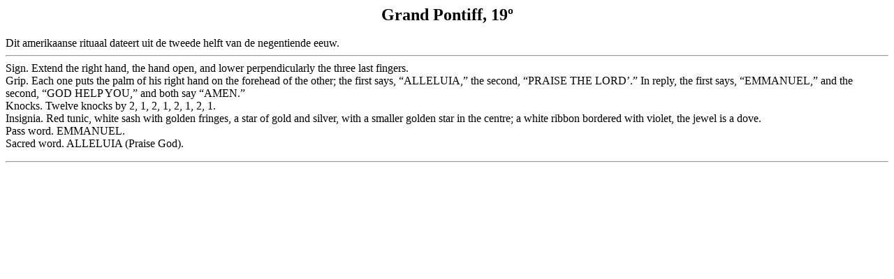

--- FILE ---
content_type: text/html
request_url: https://stichtingargus.nl/vrijmetselarij/memphis_r19.html
body_size: 806
content:
<html>

<head>
<meta http-equiv="Content-Language" content="en-us">
<meta name="GENERATOR" content="Microsoft FrontPage 5.0">
<meta name="ProgId" content="FrontPage.Editor.Document">
<meta http-equiv="Content-Type" content="text/html; charset=windows-1252">
<title>Memphis - 19</title>
<style>
<!--
p.MsoNormal
	{mso-style-parent:"";
	margin-bottom:.0001pt;
	font-size:12.0pt;
	font-family:"Times New Roman";
	margin-left:0cm; margin-right:0cm; margin-top:0cm}
-->
</style>
</head>

<body bgcolor="#FFFFFF">

<p class="MsoNormal" align="center"><b><font size="5" face="Tahoma">
<span lang="nl">Grand Pontiff</span><span lang="EN-US">, </span>
<span lang="nl">19</span><span lang="EN-US">º</span></font></b></p>
<p class="MsoNormal"><span lang="EN-US">&nbsp;</span></p>
<p class="MsoNormal">Dit amerikaanse rituaal dateert uit de tweede helft van de 
negentiende eeuw.</p>
<hr>
<p class="MsoNormal"><span lang="EN-US">Sign. Extend the right hand, the hand 
open, and lower perpendicularly the three last fingers.</span></p>
<p class="MsoNormal"><span lang="EN-US">Grip. Each one puts the palm of his 
right hand on the forehead of the other; the first says, “ALLELUIA,” the second, 
“PRAISE THE LORD’.” In reply, the first says, “EMMANUEL,” and the second, “GOD 
HELP YOU,” and both say “AMEN.”</span></p>
<p class="MsoNormal"><span lang="EN-US">Knocks. Twelve knocks by 2, 1, 2, 1, 2, 
1, 2, 1.</span></p>
<p class="MsoNormal"><span lang="EN-US">Insignia. Red tunic, white sash with 
golden fringes, a star of gold and silver, with a smaller golden star in the 
centre; a white ribbon bordered with violet, the jewel is a dove.</span></p>
<p class="MsoNormal"><span lang="EN-US">Pass word. EMMANUEL.</span></p>
<span lang="EN-US" style="font-size: 12.0pt; font-family: Times New Roman">
Sacred word. ALLELUIA (Praise God).</span></p>
</p>
</p>
</p>
</p>
</p>
</p>
</p>
</p>
</p>
</p>
</p>
</p>
</p>
</p>
</p>
</p>
</p>
</p>
</p>
<hr>

</body>

</html>